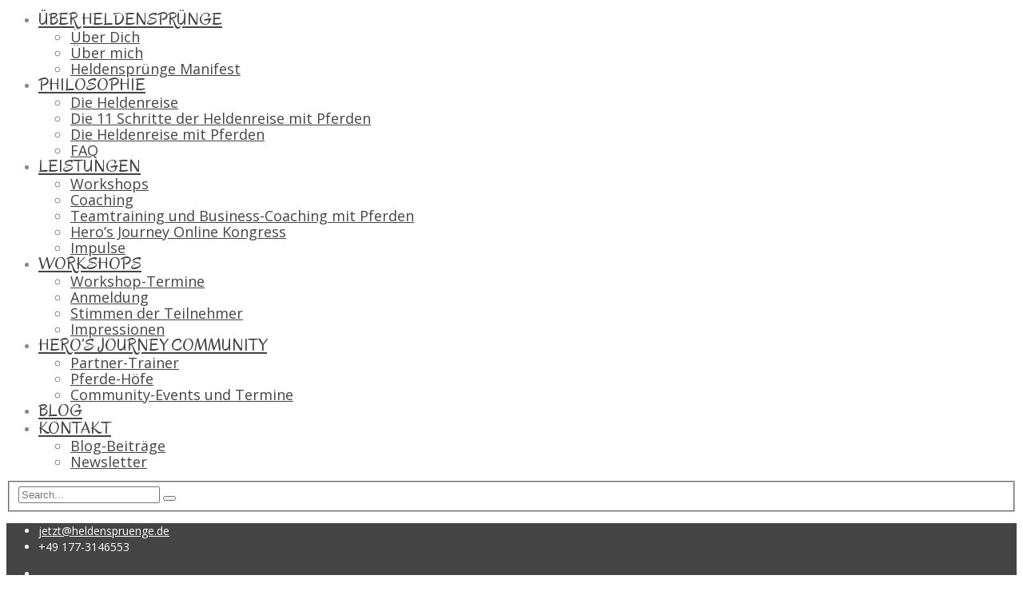

--- FILE ---
content_type: text/html; charset=UTF-8
request_url: https://www.heldenspruenge.de/testimonial/trainer-angela-brueckl/
body_size: 13422
content:
<!DOCTYPE html>
<!--[if IE 7]>
<html class="ie ie7" lang="de">
<![endif]-->
<!--[if IE 8]>
<html class="ie ie8" lang="de">
<![endif]-->
<!--[if !(IE 7) & !(IE 8)]><!-->
<html lang="de">
<!--<![endif]-->
<head>
<meta charset="UTF-8">
<meta name="viewport" content="width=device-width, initial-scale=1">
<link rel="profile" href="http://gmpg.org/xfn/11">
<link rel="pingback" href="https://heldenspruenge.de/xmlrpc.php">
<!--[if lt IE 9]>
<script src="https://heldenspruenge.de/wp-content/themes/healthcoach/assets/js/html5.js"></script>
<![endif]-->
<meta name='robots' content='index, follow, max-image-preview:large, max-snippet:-1, max-video-preview:-1' />
<!-- This site is optimized with the Yoast SEO plugin v26.8 - https://yoast.com/product/yoast-seo-wordpress/ -->
<title>Angela Brückl - Heldensprünge Persönlichkeitsentwicklung</title>
<link rel="canonical" href="https://heldenspruenge.de/testimonial/trainer-angela-brueckl/" />
<meta property="og:locale" content="de_DE" />
<meta property="og:type" content="article" />
<meta property="og:title" content="Angela Brückl - Heldensprünge Persönlichkeitsentwicklung" />
<meta property="og:url" content="https://heldenspruenge.de/testimonial/trainer-angela-brueckl/" />
<meta property="og:site_name" content="Heldensprünge Persönlichkeitsentwicklung" />
<meta property="article:publisher" content="https://www.facebook.com/heldenspruenge.coaching.dorobrommer/" />
<meta property="article:modified_time" content="2017-04-28T07:21:25+00:00" />
<meta property="og:image" content="https://heldenspruenge.de/wp-content/uploads/2017/01/IMG_6779.jpg" />
<meta property="og:image:width" content="2812" />
<meta property="og:image:height" content="3733" />
<meta property="og:image:type" content="image/jpeg" />
<meta name="twitter:card" content="summary_large_image" />
<script type="application/ld+json" class="yoast-schema-graph">{"@context":"https://schema.org","@graph":[{"@type":"WebPage","@id":"https://heldenspruenge.de/testimonial/trainer-angela-brueckl/","url":"https://heldenspruenge.de/testimonial/trainer-angela-brueckl/","name":"Angela Brückl - Heldensprünge Persönlichkeitsentwicklung","isPartOf":{"@id":"https://heldenspruenge.de/#website"},"primaryImageOfPage":{"@id":"https://heldenspruenge.de/testimonial/trainer-angela-brueckl/#primaryimage"},"image":{"@id":"https://heldenspruenge.de/testimonial/trainer-angela-brueckl/#primaryimage"},"thumbnailUrl":"https://heldenspruenge.de/wp-content/uploads/2017/01/IMG_6779.jpg","datePublished":"2015-07-15T11:52:09+00:00","dateModified":"2017-04-28T07:21:25+00:00","breadcrumb":{"@id":"https://heldenspruenge.de/testimonial/trainer-angela-brueckl/#breadcrumb"},"inLanguage":"de","potentialAction":[{"@type":"ReadAction","target":["https://heldenspruenge.de/testimonial/trainer-angela-brueckl/"]}]},{"@type":"ImageObject","inLanguage":"de","@id":"https://heldenspruenge.de/testimonial/trainer-angela-brueckl/#primaryimage","url":"https://heldenspruenge.de/wp-content/uploads/2017/01/IMG_6779.jpg","contentUrl":"https://heldenspruenge.de/wp-content/uploads/2017/01/IMG_6779.jpg","width":2812,"height":3733},{"@type":"BreadcrumbList","@id":"https://heldenspruenge.de/testimonial/trainer-angela-brueckl/#breadcrumb","itemListElement":[{"@type":"ListItem","position":1,"name":"Startseite","item":"https://heldenspruenge.de/"},{"@type":"ListItem","position":2,"name":"Testimonial","item":"https://heldenspruenge.de/testimonial/"},{"@type":"ListItem","position":3,"name":"Angela Brückl"}]},{"@type":"WebSite","@id":"https://heldenspruenge.de/#website","url":"https://heldenspruenge.de/","name":"Heldensprünge Persönlichkeitsentwicklung","description":"Coaching mit Pferden","publisher":{"@id":"https://heldenspruenge.de/#organization"},"potentialAction":[{"@type":"SearchAction","target":{"@type":"EntryPoint","urlTemplate":"https://heldenspruenge.de/?s={search_term_string}"},"query-input":{"@type":"PropertyValueSpecification","valueRequired":true,"valueName":"search_term_string"}}],"inLanguage":"de"},{"@type":"Organization","@id":"https://heldenspruenge.de/#organization","name":"Heldensprünge Persönlichkeitsentwicklung","url":"https://heldenspruenge.de/","logo":{"@type":"ImageObject","inLanguage":"de","@id":"https://heldenspruenge.de/#/schema/logo/image/","url":"https://hs.entdeckedich.com/wp-content/uploads/2017/02/logo-heldenspruenge-150.png","contentUrl":"https://hs.entdeckedich.com/wp-content/uploads/2017/02/logo-heldenspruenge-150.png","width":400,"height":187,"caption":"Heldensprünge Persönlichkeitsentwicklung"},"image":{"@id":"https://heldenspruenge.de/#/schema/logo/image/"},"sameAs":["https://www.facebook.com/heldenspruenge.coaching.dorobrommer/"]}]}</script>
<!-- / Yoast SEO plugin. -->
<link rel="alternate" title="oEmbed (JSON)" type="application/json+oembed" href="https://heldenspruenge.de/wp-json/oembed/1.0/embed?url=https%3A%2F%2Fheldenspruenge.de%2Ftestimonial%2Ftrainer-angela-brueckl%2F" />
<link rel="alternate" title="oEmbed (XML)" type="text/xml+oembed" href="https://heldenspruenge.de/wp-json/oembed/1.0/embed?url=https%3A%2F%2Fheldenspruenge.de%2Ftestimonial%2Ftrainer-angela-brueckl%2F&#038;format=xml" />
<style id='wp-img-auto-sizes-contain-inline-css' type='text/css'>
img:is([sizes=auto i],[sizes^="auto," i]){contain-intrinsic-size:3000px 1500px}
/*# sourceURL=wp-img-auto-sizes-contain-inline-css */
</style>
<!-- <link rel='stylesheet' id='wp-block-library-css' href='https://heldenspruenge.de/wp-includes/css/dist/block-library/style.min.css?ver=6.9' type='text/css' media='all' /> -->
<link rel="stylesheet" type="text/css" href="//heldenspruenge.de/wp-content/cache/wpfc-minified/eqivu89t/hmg4g.css" media="all"/>
<style id='classic-theme-styles-inline-css' type='text/css'>
/*! This file is auto-generated */
.wp-block-button__link{color:#fff;background-color:#32373c;border-radius:9999px;box-shadow:none;text-decoration:none;padding:calc(.667em + 2px) calc(1.333em + 2px);font-size:1.125em}.wp-block-file__button{background:#32373c;color:#fff;text-decoration:none}
/*# sourceURL=/wp-includes/css/classic-themes.min.css */
</style>
<style id='global-styles-inline-css' type='text/css'>
:root{--wp--preset--aspect-ratio--square: 1;--wp--preset--aspect-ratio--4-3: 4/3;--wp--preset--aspect-ratio--3-4: 3/4;--wp--preset--aspect-ratio--3-2: 3/2;--wp--preset--aspect-ratio--2-3: 2/3;--wp--preset--aspect-ratio--16-9: 16/9;--wp--preset--aspect-ratio--9-16: 9/16;--wp--preset--color--black: #000000;--wp--preset--color--cyan-bluish-gray: #abb8c3;--wp--preset--color--white: #ffffff;--wp--preset--color--pale-pink: #f78da7;--wp--preset--color--vivid-red: #cf2e2e;--wp--preset--color--luminous-vivid-orange: #ff6900;--wp--preset--color--luminous-vivid-amber: #fcb900;--wp--preset--color--light-green-cyan: #7bdcb5;--wp--preset--color--vivid-green-cyan: #00d084;--wp--preset--color--pale-cyan-blue: #8ed1fc;--wp--preset--color--vivid-cyan-blue: #0693e3;--wp--preset--color--vivid-purple: #9b51e0;--wp--preset--gradient--vivid-cyan-blue-to-vivid-purple: linear-gradient(135deg,rgb(6,147,227) 0%,rgb(155,81,224) 100%);--wp--preset--gradient--light-green-cyan-to-vivid-green-cyan: linear-gradient(135deg,rgb(122,220,180) 0%,rgb(0,208,130) 100%);--wp--preset--gradient--luminous-vivid-amber-to-luminous-vivid-orange: linear-gradient(135deg,rgb(252,185,0) 0%,rgb(255,105,0) 100%);--wp--preset--gradient--luminous-vivid-orange-to-vivid-red: linear-gradient(135deg,rgb(255,105,0) 0%,rgb(207,46,46) 100%);--wp--preset--gradient--very-light-gray-to-cyan-bluish-gray: linear-gradient(135deg,rgb(238,238,238) 0%,rgb(169,184,195) 100%);--wp--preset--gradient--cool-to-warm-spectrum: linear-gradient(135deg,rgb(74,234,220) 0%,rgb(151,120,209) 20%,rgb(207,42,186) 40%,rgb(238,44,130) 60%,rgb(251,105,98) 80%,rgb(254,248,76) 100%);--wp--preset--gradient--blush-light-purple: linear-gradient(135deg,rgb(255,206,236) 0%,rgb(152,150,240) 100%);--wp--preset--gradient--blush-bordeaux: linear-gradient(135deg,rgb(254,205,165) 0%,rgb(254,45,45) 50%,rgb(107,0,62) 100%);--wp--preset--gradient--luminous-dusk: linear-gradient(135deg,rgb(255,203,112) 0%,rgb(199,81,192) 50%,rgb(65,88,208) 100%);--wp--preset--gradient--pale-ocean: linear-gradient(135deg,rgb(255,245,203) 0%,rgb(182,227,212) 50%,rgb(51,167,181) 100%);--wp--preset--gradient--electric-grass: linear-gradient(135deg,rgb(202,248,128) 0%,rgb(113,206,126) 100%);--wp--preset--gradient--midnight: linear-gradient(135deg,rgb(2,3,129) 0%,rgb(40,116,252) 100%);--wp--preset--font-size--small: 13px;--wp--preset--font-size--medium: 20px;--wp--preset--font-size--large: 36px;--wp--preset--font-size--x-large: 42px;--wp--preset--spacing--20: 0.44rem;--wp--preset--spacing--30: 0.67rem;--wp--preset--spacing--40: 1rem;--wp--preset--spacing--50: 1.5rem;--wp--preset--spacing--60: 2.25rem;--wp--preset--spacing--70: 3.38rem;--wp--preset--spacing--80: 5.06rem;--wp--preset--shadow--natural: 6px 6px 9px rgba(0, 0, 0, 0.2);--wp--preset--shadow--deep: 12px 12px 50px rgba(0, 0, 0, 0.4);--wp--preset--shadow--sharp: 6px 6px 0px rgba(0, 0, 0, 0.2);--wp--preset--shadow--outlined: 6px 6px 0px -3px rgb(255, 255, 255), 6px 6px rgb(0, 0, 0);--wp--preset--shadow--crisp: 6px 6px 0px rgb(0, 0, 0);}:where(.is-layout-flex){gap: 0.5em;}:where(.is-layout-grid){gap: 0.5em;}body .is-layout-flex{display: flex;}.is-layout-flex{flex-wrap: wrap;align-items: center;}.is-layout-flex > :is(*, div){margin: 0;}body .is-layout-grid{display: grid;}.is-layout-grid > :is(*, div){margin: 0;}:where(.wp-block-columns.is-layout-flex){gap: 2em;}:where(.wp-block-columns.is-layout-grid){gap: 2em;}:where(.wp-block-post-template.is-layout-flex){gap: 1.25em;}:where(.wp-block-post-template.is-layout-grid){gap: 1.25em;}.has-black-color{color: var(--wp--preset--color--black) !important;}.has-cyan-bluish-gray-color{color: var(--wp--preset--color--cyan-bluish-gray) !important;}.has-white-color{color: var(--wp--preset--color--white) !important;}.has-pale-pink-color{color: var(--wp--preset--color--pale-pink) !important;}.has-vivid-red-color{color: var(--wp--preset--color--vivid-red) !important;}.has-luminous-vivid-orange-color{color: var(--wp--preset--color--luminous-vivid-orange) !important;}.has-luminous-vivid-amber-color{color: var(--wp--preset--color--luminous-vivid-amber) !important;}.has-light-green-cyan-color{color: var(--wp--preset--color--light-green-cyan) !important;}.has-vivid-green-cyan-color{color: var(--wp--preset--color--vivid-green-cyan) !important;}.has-pale-cyan-blue-color{color: var(--wp--preset--color--pale-cyan-blue) !important;}.has-vivid-cyan-blue-color{color: var(--wp--preset--color--vivid-cyan-blue) !important;}.has-vivid-purple-color{color: var(--wp--preset--color--vivid-purple) !important;}.has-black-background-color{background-color: var(--wp--preset--color--black) !important;}.has-cyan-bluish-gray-background-color{background-color: var(--wp--preset--color--cyan-bluish-gray) !important;}.has-white-background-color{background-color: var(--wp--preset--color--white) !important;}.has-pale-pink-background-color{background-color: var(--wp--preset--color--pale-pink) !important;}.has-vivid-red-background-color{background-color: var(--wp--preset--color--vivid-red) !important;}.has-luminous-vivid-orange-background-color{background-color: var(--wp--preset--color--luminous-vivid-orange) !important;}.has-luminous-vivid-amber-background-color{background-color: var(--wp--preset--color--luminous-vivid-amber) !important;}.has-light-green-cyan-background-color{background-color: var(--wp--preset--color--light-green-cyan) !important;}.has-vivid-green-cyan-background-color{background-color: var(--wp--preset--color--vivid-green-cyan) !important;}.has-pale-cyan-blue-background-color{background-color: var(--wp--preset--color--pale-cyan-blue) !important;}.has-vivid-cyan-blue-background-color{background-color: var(--wp--preset--color--vivid-cyan-blue) !important;}.has-vivid-purple-background-color{background-color: var(--wp--preset--color--vivid-purple) !important;}.has-black-border-color{border-color: var(--wp--preset--color--black) !important;}.has-cyan-bluish-gray-border-color{border-color: var(--wp--preset--color--cyan-bluish-gray) !important;}.has-white-border-color{border-color: var(--wp--preset--color--white) !important;}.has-pale-pink-border-color{border-color: var(--wp--preset--color--pale-pink) !important;}.has-vivid-red-border-color{border-color: var(--wp--preset--color--vivid-red) !important;}.has-luminous-vivid-orange-border-color{border-color: var(--wp--preset--color--luminous-vivid-orange) !important;}.has-luminous-vivid-amber-border-color{border-color: var(--wp--preset--color--luminous-vivid-amber) !important;}.has-light-green-cyan-border-color{border-color: var(--wp--preset--color--light-green-cyan) !important;}.has-vivid-green-cyan-border-color{border-color: var(--wp--preset--color--vivid-green-cyan) !important;}.has-pale-cyan-blue-border-color{border-color: var(--wp--preset--color--pale-cyan-blue) !important;}.has-vivid-cyan-blue-border-color{border-color: var(--wp--preset--color--vivid-cyan-blue) !important;}.has-vivid-purple-border-color{border-color: var(--wp--preset--color--vivid-purple) !important;}.has-vivid-cyan-blue-to-vivid-purple-gradient-background{background: var(--wp--preset--gradient--vivid-cyan-blue-to-vivid-purple) !important;}.has-light-green-cyan-to-vivid-green-cyan-gradient-background{background: var(--wp--preset--gradient--light-green-cyan-to-vivid-green-cyan) !important;}.has-luminous-vivid-amber-to-luminous-vivid-orange-gradient-background{background: var(--wp--preset--gradient--luminous-vivid-amber-to-luminous-vivid-orange) !important;}.has-luminous-vivid-orange-to-vivid-red-gradient-background{background: var(--wp--preset--gradient--luminous-vivid-orange-to-vivid-red) !important;}.has-very-light-gray-to-cyan-bluish-gray-gradient-background{background: var(--wp--preset--gradient--very-light-gray-to-cyan-bluish-gray) !important;}.has-cool-to-warm-spectrum-gradient-background{background: var(--wp--preset--gradient--cool-to-warm-spectrum) !important;}.has-blush-light-purple-gradient-background{background: var(--wp--preset--gradient--blush-light-purple) !important;}.has-blush-bordeaux-gradient-background{background: var(--wp--preset--gradient--blush-bordeaux) !important;}.has-luminous-dusk-gradient-background{background: var(--wp--preset--gradient--luminous-dusk) !important;}.has-pale-ocean-gradient-background{background: var(--wp--preset--gradient--pale-ocean) !important;}.has-electric-grass-gradient-background{background: var(--wp--preset--gradient--electric-grass) !important;}.has-midnight-gradient-background{background: var(--wp--preset--gradient--midnight) !important;}.has-small-font-size{font-size: var(--wp--preset--font-size--small) !important;}.has-medium-font-size{font-size: var(--wp--preset--font-size--medium) !important;}.has-large-font-size{font-size: var(--wp--preset--font-size--large) !important;}.has-x-large-font-size{font-size: var(--wp--preset--font-size--x-large) !important;}
:where(.wp-block-post-template.is-layout-flex){gap: 1.25em;}:where(.wp-block-post-template.is-layout-grid){gap: 1.25em;}
:where(.wp-block-term-template.is-layout-flex){gap: 1.25em;}:where(.wp-block-term-template.is-layout-grid){gap: 1.25em;}
:where(.wp-block-columns.is-layout-flex){gap: 2em;}:where(.wp-block-columns.is-layout-grid){gap: 2em;}
:root :where(.wp-block-pullquote){font-size: 1.5em;line-height: 1.6;}
/*# sourceURL=global-styles-inline-css */
</style>
<!-- <link rel='stylesheet' id='contact-form-7-css' href='https://heldenspruenge.de/wp-content/plugins/contact-form-7/includes/css/styles.css?ver=6.1.4' type='text/css' media='all' /> -->
<!-- <link rel='stylesheet' id='rs-plugin-settings-css' href='https://heldenspruenge.de/wp-content/plugins/revslider/public/assets/css/settings.css?ver=5.3.1.5' type='text/css' media='all' /> -->
<link rel="stylesheet" type="text/css" href="//heldenspruenge.de/wp-content/cache/wpfc-minified/bvq0jll/hxmxm.css" media="all"/>
<style id='rs-plugin-settings-inline-css' type='text/css'>
.tp-caption a{color:#ff7302;text-shadow:none;-webkit-transition:all 0.2s ease-out;-moz-transition:all 0.2s ease-out;-o-transition:all 0.2s ease-out;-ms-transition:all 0.2s ease-out}.tp-caption a:hover{color:#ffa902}
/*# sourceURL=rs-plugin-settings-inline-css */
</style>
<!-- <link rel='stylesheet' id='stm-bootstrap-css' href='https://heldenspruenge.de/wp-content/themes/healthcoach/assets/css/bootstrap.min.css?ver=1.4' type='text/css' media='all' /> -->
<!-- <link rel='stylesheet' id='stm-font-awesome-css' href='https://heldenspruenge.de/wp-content/themes/healthcoach/assets/css/font-awesome.min.css?ver=1.4' type='text/css' media='all' /> -->
<!-- <link rel='stylesheet' id='stm-linearicons-css' href='https://heldenspruenge.de/wp-content/themes/healthcoach/assets/css/linearicons.css?ver=1.4' type='text/css' media='all' /> -->
<!-- <link rel='stylesheet' id='stm-hc-icons-css' href='https://heldenspruenge.de/wp-content/themes/healthcoach/assets/css/font-hc.css?ver=1.4' type='text/css' media='all' /> -->
<!-- <link rel='stylesheet' id='stm-select2-css' href='https://heldenspruenge.de/wp-content/themes/healthcoach/assets/css/select2.min.css?ver=1.4' type='text/css' media='all' /> -->
<!-- <link rel='stylesheet' id='stm-slick-css' href='https://heldenspruenge.de/wp-content/themes/healthcoach/assets/css/slick.css?ver=1.4' type='text/css' media='all' /> -->
<!-- <link rel='stylesheet' id='stm-slick-theme-css' href='https://heldenspruenge.de/wp-content/themes/healthcoach/assets/css/slick-theme.css?ver=1.4' type='text/css' media='all' /> -->
<!-- <link rel='stylesheet' id='stm-woocommerce-css' href='https://heldenspruenge.de/wp-content/themes/healthcoach/assets/css/woocommerce.css?ver=1.4' type='text/css' media='all' /> -->
<!-- <link rel='stylesheet' id='stm-vc-css' href='https://heldenspruenge.de/wp-content/themes/healthcoach/assets/css/vc.css?ver=1.4' type='text/css' media='all' /> -->
<!-- <link rel='stylesheet' id='parent-style-css' href='https://heldenspruenge.de/wp-content/themes/healthcoach/style.css?ver=6.9' type='text/css' media='all' /> -->
<!-- <link rel='stylesheet' id='stm-style-css' href='https://heldenspruenge.de/wp-content/themes/healthcoach-child/style.css?ver=1.4' type='text/css' media='all' /> -->
<!-- <link rel='stylesheet' id='lyte-css' href='https://heldenspruenge.de/wp-content/themes/healthcoach-child/lyte.css?ver=0.3' type='text/css' media='all' /> -->
<!-- <link rel='stylesheet' id='stm-media-css' href='https://heldenspruenge.de/wp-content/themes/healthcoach/assets/css/media.css?ver=1.4' type='text/css' media='all' /> -->
<!-- <link rel='stylesheet' id='js_composer_front-css' href='https://heldenspruenge.de/wp-content/plugins/js_composer/assets/css/js_composer.min.css?ver=4.12' type='text/css' media='all' /> -->
<link rel="stylesheet" type="text/css" href="//heldenspruenge.de/wp-content/cache/wpfc-minified/97ux40ya/hmg4g.css" media="all"/>
<link rel='stylesheet' id='redux-google-fonts-stm_option-css' href='https://fonts.googleapis.com/css?family=Open+Sans%3A300%2C400%2C600%2C700%2C800%2C300italic%2C400italic%2C600italic%2C700italic%2C800italic%7COregano%3A400%2C400italic&#038;ver=1743582599' type='text/css' media='all' />
<script src='//heldenspruenge.de/wp-content/cache/wpfc-minified/98w2chik/hmg4g.js' type="text/javascript"></script>
<!-- <script type="text/javascript" src="https://heldenspruenge.de/wp-includes/js/jquery/jquery.min.js?ver=3.7.1" id="jquery-core-js"></script> -->
<!-- <script type="text/javascript" src="https://heldenspruenge.de/wp-includes/js/jquery/jquery-migrate.min.js?ver=3.4.1" id="jquery-migrate-js"></script> -->
<!-- <script type="text/javascript" src="https://heldenspruenge.de/wp-content/plugins/revslider/public/assets/js/jquery.themepunch.tools.min.js?ver=5.3.1.5" id="tp-tools-js"></script> -->
<!-- <script type="text/javascript" src="https://heldenspruenge.de/wp-content/plugins/revslider/public/assets/js/jquery.themepunch.revolution.min.js?ver=5.3.1.5" id="revmin-js"></script> -->
<link rel="https://api.w.org/" href="https://heldenspruenge.de/wp-json/" /><link rel='shortlink' href='https://heldenspruenge.de/?p=821' />
<script type="text/javascript">
var ajaxurl = 'https://heldenspruenge.de/wp-admin/admin-ajax.php';
</script>
<style id="stm_custom_css" type="text/css">
.lnr-cart:before {display: none;} .info-box_type_boxed-2 .info-box__desc p { overflow: visible; } .mc4wp-form-fields input { color:#000; } .tp-caption h2 { line-height: 45px; color: #fff; } /* .entry-share { display:none;} tk, 29.11.2022, removed via parts/share.php child theme*/ /* tk, 29.11.2022, fix for Remove Comments plugin */ .single .post__meta-item.post__meta-comments, .search .post__meta-item.post__meta-comments { display: none; } /* tk, 29.11.2022, hide author */ .single .post__meta-item.post__meta-author, .search .post__meta-item.post__meta-author { display: none; }
</style>
<meta name="generator" content="Elementor 3.34.2; features: additional_custom_breakpoints; settings: css_print_method-external, google_font-enabled, font_display-auto">
<meta name="generator" content="Powered by Visual Composer - drag and drop page builder for WordPress."/>
<!--[if lte IE 9]><link rel="stylesheet" type="text/css" href="https://heldenspruenge.de/wp-content/plugins/js_composer/assets/css/vc_lte_ie9.min.css" media="screen"><![endif]--><!--[if IE  8]><link rel="stylesheet" type="text/css" href="https://heldenspruenge.de/wp-content/plugins/js_composer/assets/css/vc-ie8.min.css" media="screen"><![endif]-->			<style>
.e-con.e-parent:nth-of-type(n+4):not(.e-lazyloaded):not(.e-no-lazyload),
.e-con.e-parent:nth-of-type(n+4):not(.e-lazyloaded):not(.e-no-lazyload) * {
background-image: none !important;
}
@media screen and (max-height: 1024px) {
.e-con.e-parent:nth-of-type(n+3):not(.e-lazyloaded):not(.e-no-lazyload),
.e-con.e-parent:nth-of-type(n+3):not(.e-lazyloaded):not(.e-no-lazyload) * {
background-image: none !important;
}
}
@media screen and (max-height: 640px) {
.e-con.e-parent:nth-of-type(n+2):not(.e-lazyloaded):not(.e-no-lazyload),
.e-con.e-parent:nth-of-type(n+2):not(.e-lazyloaded):not(.e-no-lazyload) * {
background-image: none !important;
}
}
</style>
<meta name="generator" content="Powered by Slider Revolution 5.3.1.5 - responsive, Mobile-Friendly Slider Plugin for WordPress with comfortable drag and drop interface." />
<link rel="icon" href="https://heldenspruenge.de/wp-content/uploads/2017/01/cropped-Logo-FB-32x32.jpg" sizes="32x32" />
<link rel="icon" href="https://heldenspruenge.de/wp-content/uploads/2017/01/cropped-Logo-FB-192x192.jpg" sizes="192x192" />
<link rel="apple-touch-icon" href="https://heldenspruenge.de/wp-content/uploads/2017/01/cropped-Logo-FB-180x180.jpg" />
<meta name="msapplication-TileImage" content="https://heldenspruenge.de/wp-content/uploads/2017/01/cropped-Logo-FB-270x270.jpg" />
<style type="text/css" title="dynamic-css" class="options-output">.live-customizer__toggle:before{border-right-color:#fbb102;}.stm-info-box-sep.primary-border-color,
.drop-caps-square p:first-letter,
.widget_tag_cloud .tagcloud a:hover,
.widget_tag_cloud .tagcloud a:focus,
.btn_type_outline.btn_view_primary,
.page-pagination .page-numbers .current,
.page-pagination .page-numbers a:focus,
.page-pagination .page-numbers a:hover,
.page-pagination .page-next a:hover,
.page-pagination .page-next a:focus,
.page-pagination .page-prev a:hover,
.page-pagination .page-prev a:focus,
.comment-form input[type="text"]:focus,
.comment-form input[type="email"]:focus,
.comment-form textarea:focus,
.wpcf7-textarea:focus,
.wpcf7-text:focus,
.vc_btn3.vc_btn3-color-green.vc_btn3-style-outline,
.vc_btn3.vc_btn3-color-green.vc_btn3-style-outline:hover,
.vc_btn3.vc_btn3-color-green.vc_btn3-style-outline:focus,
.vc_btn3.vc_btn3-color-success.vc_btn3-style-outline,
.vc_btn3.vc_btn3-color-success.vc_btn3-style-outline:hover,
.vc_btn3.vc_btn3-color-success.vc_btn3-style-outline:focus,
.woocommerce div.product .woocommerce-tabs ul.tabs li,
.vc_tta-color-green.vc_tta-style-outline .vc_tta-tab.vc_active > a,
.vc_tta-color-green.vc_tta-style-outline .vc_tta-tab > a,
.vc_tta-color-grey.vc_tta-style-outline .vc_tta-controls-icon::before,
.vc_tta-color-grey.vc_tta-style-outline .vc_tta-controls-icon::after,
.vc_tta-color-grey.vc_tta-style-outline .vc_active .vc_tta-panel-heading .vc_tta-controls-icon::before,
.vc_tta-color-grey.vc_tta-style-outline .vc_active .vc_tta-panel-heading .vc_tta-controls-icon::after,
.drop-cap-square,
.woocommerce form.login,
.woocommerce form.register,
.woocommerce .woocommece-info-text .woocommerce-info a,
.woocommerce-cart .cart-totals-table-wrap{border-color:#fbb102;}a,
a:hover,
a:focus,
.woocommerce ul.cart_list li a.remove,
.woocommerce .widget_shopping_cart .total .amount,
.woocommerce.widget_shopping_cart .total .amount,
.woocommerce-cart .cart_totals .order-total .amount,
.woocommerce .shipping-calculator-form .button .fa,
.list-style-fa.primary-color > li:before,
.list-style-hyphen.primary-color > li:before,
.select2-container .select2-choice .select2-arrow:before,
.select2-selection__arrow:before,
.blog-posts .entry-title a,
.search-form-button:hover,
.search-form-button:focus,
.vc-custom-heading__separator-icon,
.header_type_transparent.affix .nav__menu > li > a:hover,
.header_type_transparent.affix .nav__menu > li > a:focus,
.header_type_transparent.affix .nav__menu > li.current-menu-item > a,
.header_type_transparent.affix .nav__menu > li.current-menu-parent > a,
.header_type_default .nav__menu > li > a:focus,
.header_type_default .nav__menu > li > a:hover,
.header_type_default .nav__menu > li.current-menu-item > a,
.header_type_default .nav__menu > li.current-menu-parent > a,
.nav__menu .sub-menu > li.current-menu-item > a,
.info-box_type_boxed .info-box__icon,
.info-box_type_boxed-2 .info-box__icon,
.btn_type_outline.btn_view_default:focus,
.btn_type_outline.btn_view_default:hover,
.thumbnail__caption-title a:hover,
.thumbnail__caption-title a:focus,
.thumbnail__caption-icon,
.vc_btn3.vc_btn3-color-white.vc_btn3-style-outline:hover,
.vc_btn3.vc_btn3-color-white.vc_btn3-style-outline:focus,
.vc_custom_heading a:focus,
.vc_custom_heading a:hover,
.slider_type_testimonial .slick-dots li.slick-active button:before,
.banner__title,
.banner__link:hover,
.banner__link:focus,
.widget_type_footer .widget-socials__item:focus,
.widget_type_footer .widget-socials__item:hover,
.nav__menu .sub-menu > li > a:hover,
.nav__menu .sub-menu > li > a:focus,
.call-to-action .mc4wp-form .form__button:hover,
.call-to-action .mc4wp-form .form__button:focus,
.icon-box__text_border_custom-circle,
.btn_type_outline.btn_view_primary,
.pricing-table__price,
.pricing-table__desc,
.testimonial__caption-title,
.page-pagination .page-numbers a:focus,
.page-pagination .page-numbers a:hover,
.page-pagination .page-next a:hover,
.page-pagination .page-next a:focus,
.page-pagination .page-prev a:hover,
.page-pagination .page-prev a:focus,
.top-bar a:focus,
.top-bar a:hover,
.top-bar .list__item:before,
.main__heading-title:after,
.post__thumbnail-icon,
.post__title a:hover,
.post__title a:focus,
.post__meta-item:before,
.widget-title,
.select2-results li.select2-highlighted,
.select2-container .select2-results__option[aria-selected="true"],
.select2-container--default .select2-results__option[aria-selected="true"],
.widget_recent-posts .recent-post__thumbnail-icon,
.widget_archive li:before,
.widget_categories li:before,
.widget_type_blog.widget_pages li a:hover,
.widget_type_blog.widget_pages li a:focus,
.widget_type_blog.widget_archive li a:hover,
.widget_type_blog.widget_archive li a:focus,
.widget_type_blog.widget_categories li a:hover,
.widget_type_blog.widget_categories li a:focus,
.comments-title,
.comment-reply-title,
.comment-author,
.carousel_type_qualification .slick-dots li.slick-active button:before,
.stats-counter__value-border,
.testimonial__icon,
.wpcf7 .wpcf7-form-control_type_focus:before,
.event__date-bg,
.event__title a:hover,
.event__title a:focus,
.event__details-item:before,
.widget_type_event .widget-title .fa,
.widget_event-contacts .event-contacts__phone:before,
.widget_type_event .widget-title:before,
.widget_event-contacts .event-contacts__email,
.entry-header__author,
.result-photo__caption,
.contact-info__list-item_icon:before,
.entry-title a:hover,
.entry-title a:focus,
.entry-video__action,
.page-title__icon,
.vc_btn3.vc_btn3-color-success.vc_btn3-style-outline,
.mobile-nav-menu > li > a:hover,
.mobile-nav-menu > li > a:focus,
.mobile-nav-menu > li > ul a:hover,
.mobile-nav-menu > li > ul a:focus,
.mobile-nav-menu > li.current-menu-item > a,
.mobile-nav-menu > li.current-menu-parent > a,
.woocommerce .quantity .qty,
.woocommerce .amount,
.slider_type_testimonial .slick-dots li:hover button:before,
.slider_type_testimonial .slick-dots li:focus button:before,
.woocommerce div.product .woocommerce-tabs ul.tabs li a,
.woocommerce div.product .woocommerce-tabs .entry-content h4,
.woocommerce .comment .review-author,
.widget_search .search-form-button,
.no-results .search-form-button,
.widget_product_categories > ul > li:before,
.widget_product_categories a:hover,
.widget_product_categories a:focus,
.woocommerce ul.product_list_widget li a:hover,
.woocommerce ul.product_list_widget li a:focus,
.woocommerce .widget_shopping_cart .cart_list li a.remove:hover,
.woocommerce .widget_shopping_cart .cart_list li a.remove:focus,
body .vc_tta-color-green.vc_tta-style-outline .vc_tta-tab:focus > a,
body .vc_tta-color-green.vc_tta-style-outline .vc_tta-tab:hover > a,
.vc_tta-color-grey.vc_tta-style-outline .vc_tta-panel.vc_active .vc_tta-panel-title > a,
.vc_tta-tabs-position-left.vc_tta-controls-align-left.vc_tta-color-grey.vc_tta-style-outline .vc_tta-tab > a,
.button_view_default,
.call-to-action__link-icon,
.drop-cap,
.drop-cap-square,
blockquote cite,
blockquote.style-1:before,
.form_search-fullscreen .form__field-button,
.woocommerce .address .title h4,
.woocommerce-shipping-fields h4,
.woocommerce-billing-fields h4,
.woocommerce-checkout-review-order h4,
.woocommerce-cart-title,
.woocommerce-cart table.cart .product-name .product-name-wrap a:hover,
.woocommerce-cart table.cart .product-name .product-name-wrap a:focus,
.widget_meta li a:hover,
.widget_meta li a:focus,
.widget_recent_entries > ul > li a:hover,
.widget_recent_entries > ul > li a:focus,
.widget_recent_comments .recentcomments a:hover,
.widget_recent_comments .recentcomments a:focus,
.widget_nav_menu li a:hover,
.widget_nav_menu li a:focus,
.mini-cart__price-total .amount,
.widget_type_footer.widget_calendar th,
.widget-title,
.vc-row__bump,
.top-bar #lang_sel ul ul a:hover,
.form_mobile-nav-search .form__field-button,
.subscribe_type_default .form__button:hover,
.subscribe_type_default .form__button:focus{color:#fbb102;}.woocommerce .quantity-actions span:focus,
.woocommerce .quantity-actions span:hover,
.woocommerce .widget_price_filter .ui-slider .ui-slider-handle,
.woocommerce .widget_price_filter .ui-slider .ui-slider-range,
.header-nav-cart .cart-items-count,
blockquote.style-2,
.widget_tag_cloud .tagcloud a:hover,
.widget_tag_cloud .tagcloud a:focus,
.btn_view_primary,
.icon-box_type_icon-left,
.btn_type_outline.btn_view_primary:hover,
.btn_type_outline.btn_view_primary:focus,
.page-pagination .page-numbers .current,
.select2-container .select2-results__option--highlighted[aria-selected="false"],
.select2-container--default .select2-results__option--highlighted[aria-selected="false"],
.comment-form input[type="submit"],
.entry-tags > li a:hover,
.entry-tags > li a:focus,
.widget_event-info .event-info__members,
.sticky-post,
.vc_btn3.vc_btn3-color-green.vc_btn3-style-outline:hover,
.vc_btn3.vc_btn3-color-green.vc_btn3-style-outline:focus,
.vc_btn3.vc_btn3-color-success.vc_btn3-style-outline:hover,
.vc_btn3.vc_btn3-color-success.vc_btn3-style-outline:focus,
.mobile-nav-toggle .toggle-line,
.mobile-nav-menu > li.dropdown_open > a,
.countdown__counter,
.subscribe-bar,
.woocommerce a.added_to_cart:hover,
.woocommerce a.added_to_cart:focus,
.product_meta .tagged_as a:hover,
.product_meta .tagged_as a:focus,
.woocommerce div.product .woocommerce-tabs ul.tabs li.active a,
.woocommerce div.product .woocommerce-tabs ul.tabs li a:hover,
.woocommerce div.product .woocommerce-tabs ul.tabs li a:focus,
.vc_tta-color-green.vc_tta-style-outline .vc_tta-tab.vc_active > a,
.vc_btn3.vc_btn3-color-success,
.vc_btn3.vc_btn3-color-success.vc_btn3-style-flat,
.woocommerce form.login,
.woocommerce form.checkout_coupon .form-row .button,
.woocommerce-cart .wc-proceed-to-checkout .checkout-button,
.post-password-form input[type="submit"],
.live-customizer__toggle,
.subscribe_type_primary .form__button{background-color:#fbb102;}.top-bar{background-color:#444444;}.top-bar,
.top-bar a,
.top-bar #lang_sel a.lang_sel_sel,
.top-bar #lang_sel a.lang_sel_sel:after{color:#ffffff;}.logo__image{width:200px;}.header{padding-top:27px;padding-bottom:27px;}.logo_type_header{margin-top:-17px;}.nav__menu > li > a{text-transform:uppercase;font-size:14px;}.header_type_default,
.mobile-menu,
.mobile-side-nav,
.header_type_transparent.affix{background-color:#ffffff;}.header_type_default .user-menu__item,
.header_type_transparent.affix .user-menu__item,
.header_type_default .nav__menu > li > a,
.header_type_transparent.affix .nav__menu > li > a,
.mobile-nav-menu > li > a,
.mobile-nav-menu > li > ul a,
.form_mobile-nav-search .form__field-text{color:#444444;}.header_type_default .user-menu__item,
.header_type_transparent.affix .user-menu__item{border-color:#dedede;}.header_type_transparent{background-color:rgba(255,255,255,0);}.header_type_transparent .user-menu__item,
.header_type_transparent .nav__menu > li > a{color:#ffffff;}.header_type_transparent .user-menu__item{border-color:#ffffff;}.nav__menu .sub-menu{width:202px;}.nav__menu .sub-menu{background-color:#ffffff;}.nav__menu > li > .sub-menu:before{border-bottom-color:#ffffff;}.nav__menu .sub-menu > li{border-top-color:#eaeaea;}.nav__menu .sub-menu > li > a{font-weight:400;color:#444444;font-size:13px;}.mobile-menu-logo img{width:206px;}.mobile-menu-logo img{margin-top:-20px;}.mobile-menu{padding-top:33px;padding-bottom:33px;}.mobile-nav-menu > li,
.form_mobile-nav-search{border-bottom-color:#e1e2e4;}.mobile-nav-menu > li > a{text-transform:uppercase;font-weight:400;font-style:normal;font-size:22px;}.mobile-nav-menu > li > ul li{font-weight:400;font-style:normal;font-size:18px;}body,
.vc_tta.vc_tta-accordion .vc_tta-panel-title,
blockquote.style-2 cite{font-family:"Open Sans";line-height:20px;color:#888888;font-size:14px;}.page-pagination .page-numbers li,
.stats-counter__value-number,
.testimonial__content-text,
.event__date-day,
.widget-title,
.widget_event-contacts .event-contacts__phone,
.event-info__members-number,
.testimonial__caption-title,
.result-photo__caption,
.mobile-nav-menu > li > a,
.error404__title,
.countdown__counter-number,
.woocommerce div.product p.price,
.woocommerce div.product span.price,
.woocommerce ul.products li.product .price,
.call-to-action__link,
.drop-cap,
.drop-cap-square,
blockquote cite,
blockquote.style-1 p,
blockquote.style-2 p,
.woocommerce-cart .shop_table.cart .product-subtotal .amount,
.woocommerce-cart .cart-collaterals .order-total .amount{font-family:Oregano;}h1, .h1{font-family:Oregano;font-weight:400;font-style:normal;color:#595959;font-size:72px;}h2, .h2{font-family:Oregano;font-weight:400;font-style:normal;color:#595959;font-size:55px;}h3, .h3{font-family:Oregano;font-weight:400;font-style:normal;color:#fbb102;font-size:40px;}h4, .h4{font-family:Oregano;font-weight:400;font-style:normal;color:#000000;font-size:30px;}h5, .h5{font-weight:400;font-style:normal;color:#444444;font-size:18px;}.error404__bg{background-repeat:no-repeat;background-size:cover;background-position:center center;background-image:url('https://hs.entdeckedich.com/wp-content/themes/healthcoach/assets/images/tmp/404bg.jpg');}.coming-soon__bg{background-color:#d5dae0;background-repeat:no-repeat;background-position:right top;background-image:url('https://hs.entdeckedich.com/wp-content/themes/healthcoach/assets/images/tmp/coming-soon-bg-min.png');}.page-title__body{text-align:center;}.page-title__title{color:#444444;}.page-title{margin-bottom:34px;}.page-title__icon{font-size:17px;}.page-title__icon{padding-top:13px;}.btn,
.woocommerce-cart .wc-proceed-to-checkout .checkout-button{font-weight:700;font-size:15px;}.btn.btn_size_sm,
.woocommerce a.added_to_cart{font-weight:700;font-size:13px;}.btn.btn_size_sm{padding-top:13.5px;padding-right:20px;padding-bottom:13.5px;padding-left:20px;}.btn,
.vc_btn3.vc_btn3-size-md.vc_btn3-style-flat,
.woocommerce-cart .wc-proceed-to-checkout .checkout-button{padding-top:16px;padding-right:32px;padding-bottom:16px;padding-left:32px;}.btn.btn_size_sm.btn_type_outline,
.woocommerce a.added_to_cart{padding-top:12.5px;padding-right:20px;padding-bottom:12.5px;padding-left:20px;}.btn.btn_type_outline{padding-top:14px;padding-right:32px;padding-bottom:14px;padding-left:32px;}.btn_view_primary:hover,
.btn_view_primary:focus,
.vc_btn3.vc_btn3-size-md.vc_btn3-style-flat.vc_btn3-color-success:hover,
.vc_btn3.vc_btn3-size-md.vc_btn3-style-flat.vc_btn3-color-success:focus,
.woocommerce-cart .wc-proceed-to-checkout .checkout-button:focus,
.woocommerce-cart .wc-proceed-to-checkout .checkout-button:hover,
.post-password-form input[type="submit"]:hover,
.post-password-form input[type="submit"]:focus,
.subscribe_type_primary .form__button:hover,
.subscribe_type_primary .form__button:focus{background-color:#444444;}.btn_view_primary,
.vc_btn3.vc_btn3-size-md.vc_btn3-style-flat.vc_btn3-color-success,
.woocommerce-cart .wc-proceed-to-checkout .checkout-button{color:#ffffff;}.btn_view_primary:hover,
.btn_view_primary:focus,
.vc_btn3.vc_btn3-size-md.vc_btn3-style-flat.vc_btn3-color-success:focus,
.vc_btn3.vc_btn3-size-md.vc_btn3-style-flat.vc_btn3-color-success:hover,
.woocommerce-cart .wc-proceed-to-checkout .checkout-button:focus,
.woocommerce-cart .wc-proceed-to-checkout .checkout-button:hover,
.post-password-form input[type="submit"]:hover,
.post-password-form input[type="submit"]:focus{color:#ffffff;}.btn_view_default{background-color:#ffffff;}.btn_view_default:hover,
.btn_view_default:focus{background-color:#444444;}.btn_view_default:hover,
.btn_view_default:focus{color:#ffffff;}.btn_type_outline.btn_view_primary,
.added_to_cart{border-top:2px solid #2acd35;border-bottom:2px solid #2acd35;border-left:2px solid #2acd35;border-right:2px solid #2acd35;}.btn_type_outline.btn_view_primary:hover,
.btn_type_outline.btn_view_primary:focus,
.woocommerce a.added_to_cart:hover,
.woocommerce a.added_to_cart:focus{color:#ffffff;}.btn_type_outline.btn_view_default,
.subscribe_type_default .form__button{border-top:2px solid #ffffff;border-bottom:2px solid #ffffff;border-left:2px solid #ffffff;border-right:2px solid #ffffff;}.btn_type_outline.btn_view_default:hover,
.btn_type_outline.btn_view_default:focus,
.subscribe_type_default .form__button:focus,
.subscribe_type_default .form__button:hover,
.call-to-action .mc4wp-form .form__button:hover,
.call-to-action .mc4wp-form .form__button:focus{background-color:#ffffff;}.btn_type_outline.btn_view_default,
.subscribe_type_default .form__button{color:#ffffff;}.footer-main{background-color:#222426;}.widget-area_type_footer a,
.footer-bottom .custom-text,
.footer-bottom .custom-text a,
.footer-bottom .copyright,
.footer-bottom .copyright a,
.widget_type_footer.widget_featured-pages li:before,
.widget_type_footer .widget-socials__item{color:#888888;}.banner_type_footer .banner__text,
.widget_type_footer,
.widget_type_footer li a:focus,
.widget_type_footer li a:hover,
.widget_type_footer a:focus,
.widget_type_footer a:hover,
.footer-bottom .custom-text a:hover,
.footer-bottom .custom-text a:focus,
.footer-bottom .copyright a:hover,
.footer-bottom .copyright a:focus,
.widget_type_footer.widget_rss .rssSummary,
.widget_type_footer.widget_tag_cloud .tagcloud a,
.widget_type_footer.widget_rss .rss-date,
.widget_type_footer.widget_rss cite,
.widget_type_footer.widget_recent_entries > ul > li a:hover,
.widget_type_footer.widget_recent_entries > ul > li a:focus,
.widget-area_type_footer .widget_recent_comments .recentcomments a:hover,
.widget-area_type_footer .widget_recent_comments .recentcomments a:focus,
.widget_type_footer.widget_calendar td,
.widget_type_footer.widget_calendar caption,
.widget_type_footer.widget_featured-pages li:hover:before{color:#e1e2e4;}.banner__body_vertical_middle{height:0px;}.banner__text p{font-size:18px;}.widget-area_type_footer{padding-top:51px;padding-bottom:41px;}.widget_type_footer .widget-title{text-transform:uppercase;font-size:18px;}.footer-widgets .widget-title{margin-bottom:33px;}.footer-bottom{padding-top:26px;padding-bottom:26px;}.footer-bottom{background-color:#2e3134;}.copyright{font-weight:400;font-style:normal;color:#697076;}</style><style type="text/css" data-type="vc_shortcodes-custom-css">.vc_custom_1441111134290{margin-bottom: 11px !important;}.vc_custom_1436341281329{margin-bottom: 30px !important;}</style><noscript><style type="text/css"> .wpb_animate_when_almost_visible { opacity: 1; }</style></noscript></head>
<body class="wp-singular testimonial-template-default single single-testimonial postid-821 wp-theme-healthcoach wp-child-theme-healthcoach-child cookies-not-set wpb-js-composer js-comp-ver-4.12 vc_responsive elementor-default elementor-kit-5079">
<div class="mobile-side-nav" id="js-mobile-nav">
<ul id="menu-main-menu" class="mobile-nav-menu"><li id="menu-item-2222" class="menu-item menu-item-type-post_type menu-item-object-page menu-item-has-children menu-item-2222"><a href="https://heldenspruenge.de/heldenspruenge/">Über Heldensprünge</a><span class="submenu-toggle"></span>
<ul class="sub-menu">
<li id="menu-item-1966" class="menu-item menu-item-type-post_type menu-item-object-page menu-item-1966"><a href="https://heldenspruenge.de/leistungen/ueber-dich_warum-ist-die-heldenreise-etwas-fuer-dich/">Über Dich</a><span class="submenu-toggle"></span></li>
<li id="menu-item-1845" class="menu-item menu-item-type-post_type menu-item-object-page menu-item-1845"><a href="https://heldenspruenge.de/heldenspruenge/ueber-mich/">Über mich</a><span class="submenu-toggle"></span></li>
<li id="menu-item-2479" class="menu-item menu-item-type-post_type menu-item-object-page menu-item-2479"><a href="https://heldenspruenge.de/heldenspruenge/heldenspruenge-manifest/">Heldensprünge Manifest</a><span class="submenu-toggle"></span></li>
</ul>
</li>
<li id="menu-item-1918" class="menu-item menu-item-type-post_type menu-item-object-page menu-item-has-children menu-item-1918"><a href="https://heldenspruenge.de/philosophie/">Philosophie</a><span class="submenu-toggle"></span>
<ul class="sub-menu">
<li id="menu-item-1952" class="menu-item menu-item-type-post_type menu-item-object-page menu-item-1952"><a href="https://heldenspruenge.de/philosophie/die-heldenreise/">Die Heldenreise</a><span class="submenu-toggle"></span></li>
<li id="menu-item-1979" class="menu-item menu-item-type-post_type menu-item-object-page menu-item-1979"><a href="https://heldenspruenge.de/philosophie/die-11-schritte-der-heldenreise-mit-pferden/">Die 11 Schritte der Heldenreise mit Pferden</a><span class="submenu-toggle"></span></li>
<li id="menu-item-1953" class="menu-item menu-item-type-post_type menu-item-object-page menu-item-1953"><a href="https://heldenspruenge.de/philosophie/die-heldenreise-mit-pferden/">Die Heldenreise mit Pferden</a><span class="submenu-toggle"></span></li>
<li id="menu-item-1954" class="menu-item menu-item-type-post_type menu-item-object-page menu-item-1954"><a href="https://heldenspruenge.de/philosophie/faq/">FAQ</a><span class="submenu-toggle"></span></li>
</ul>
</li>
<li id="menu-item-1917" class="menu-item menu-item-type-post_type menu-item-object-page menu-item-has-children menu-item-1917"><a href="https://heldenspruenge.de/leistungen/">Leistungen</a><span class="submenu-toggle"></span>
<ul class="sub-menu">
<li id="menu-item-1920" class="menu-item menu-item-type-post_type menu-item-object-page menu-item-1920"><a href="https://heldenspruenge.de/leistungen/workshops/">Workshops</a><span class="submenu-toggle"></span></li>
<li id="menu-item-1921" class="menu-item menu-item-type-post_type menu-item-object-page menu-item-1921"><a href="https://heldenspruenge.de/leistungen/coaching/">Coaching</a><span class="submenu-toggle"></span></li>
<li id="menu-item-2223" class="menu-item menu-item-type-post_type menu-item-object-page menu-item-2223"><a href="https://heldenspruenge.de/leistungen/business-coaching/">Teamtraining und Business-Coaching mit Pferden</a><span class="submenu-toggle"></span></li>
<li id="menu-item-4721" class="menu-item menu-item-type-post_type menu-item-object-page menu-item-4721"><a href="https://heldenspruenge.de/heros-journey-online-kongress/">Hero&#8217;s Journey Online Kongress</a><span class="submenu-toggle"></span></li>
<li id="menu-item-2379" class="menu-item menu-item-type-post_type menu-item-object-page menu-item-2379"><a href="https://heldenspruenge.de/gratis/">Impulse</a><span class="submenu-toggle"></span></li>
</ul>
</li>
<li id="menu-item-1844" class="menu-item menu-item-type-post_type menu-item-object-page menu-item-has-children menu-item-1844"><a href="https://heldenspruenge.de/workshops/">Workshops</a><span class="submenu-toggle"></span>
<ul class="sub-menu">
<li id="menu-item-1948" class="menu-item menu-item-type-post_type menu-item-object-page menu-item-1948"><a href="https://heldenspruenge.de/workshop-termine/">Workshop-Termine</a><span class="submenu-toggle"></span></li>
<li id="menu-item-1950" class="menu-item menu-item-type-post_type menu-item-object-page menu-item-1950"><a href="https://heldenspruenge.de/anmeldung/">Anmeldung</a><span class="submenu-toggle"></span></li>
<li id="menu-item-1949" class="menu-item menu-item-type-post_type menu-item-object-page menu-item-1949"><a href="https://heldenspruenge.de/stimmen-der-teilnehmer/">Stimmen der Teilnehmer</a><span class="submenu-toggle"></span></li>
<li id="menu-item-1999" class="menu-item menu-item-type-post_type menu-item-object-page menu-item-1999"><a href="https://heldenspruenge.de/impressionen/">Impressionen</a><span class="submenu-toggle"></span></li>
</ul>
</li>
<li id="menu-item-1919" class="menu-item menu-item-type-post_type menu-item-object-page menu-item-has-children menu-item-1919"><a href="https://heldenspruenge.de/heros-journey-community/">Hero&#8217;s Journey Community</a><span class="submenu-toggle"></span>
<ul class="sub-menu">
<li id="menu-item-1840" class="menu-item menu-item-type-post_type menu-item-object-page menu-item-1840"><a href="https://heldenspruenge.de/die-trainer/">Partner-Trainer</a><span class="submenu-toggle"></span></li>
<li id="menu-item-2032" class="menu-item menu-item-type-post_type menu-item-object-page menu-item-2032"><a href="https://heldenspruenge.de/pferde-hoefe/">Pferde-Höfe</a><span class="submenu-toggle"></span></li>
<li id="menu-item-2287" class="menu-item menu-item-type-post_type menu-item-object-page menu-item-2287"><a href="https://heldenspruenge.de/community-events-und-termine/">Community-Events und Termine</a><span class="submenu-toggle"></span></li>
</ul>
</li>
<li id="menu-item-2818" class="menu-item menu-item-type-post_type menu-item-object-page menu-item-2818"><a href="https://heldenspruenge.de/blog/">Blog</a><span class="submenu-toggle"></span></li>
<li id="menu-item-1842" class="menu-item menu-item-type-post_type menu-item-object-page menu-item-has-children menu-item-1842"><a href="https://heldenspruenge.de/kontakt/">Kontakt</a><span class="submenu-toggle"></span>
<ul class="sub-menu">
<li id="menu-item-2691" class="menu-item menu-item-type-post_type menu-item-object-page menu-item-2691"><a href="https://heldenspruenge.de/blog/">Blog-Beiträge</a><span class="submenu-toggle"></span></li>
<li id="menu-item-2440" class="menu-item menu-item-type-post_type menu-item-object-page menu-item-2440"><a href="https://heldenspruenge.de/newsletter/">Newsletter</a><span class="submenu-toggle"></span></li>
</ul>
</li>
</ul>		<form role="search" method="get" class="form form_mobile-nav-search" action="https://heldenspruenge.de/">
<fieldset class="form__fieldset">
<input type="text" class="form__field-text" value="" placeholder="Search..." name="s" id="s"/>
<button type="submit" class="form__field-button"><i class="fa fa-search"></i></button>
</fieldset>
</form>
</div>
<div class="wrapper">
<div class="top-bar">
<div class="container">
<div class="row">
<div class="col-lg-6 col-md-6 col-sm-6 col-xs-12">
<div class="list_alignment_left">
<ul class="list list_type_contacts clearfix">
<li class="list__item list__item_email"><a href="mailto:jetzt@heldenspruenge.de">jetzt@heldenspruenge.de</a></li>
<li class="list__item list__item_phone">+49 177-3146553</li>
</ul>
</div>
</div>
<div class="col-lg-6 col-md-6 col-sm-6 col-xs-12">
<div class="list_alignment_right">
<ul class="list list_type_socials clearfix">
<li class="list__item"><a target="_blank" href="https://www.facebook.com/heldenspruenge.coaching.dorobrommer/"><i class="fa fa-facebook-square"></i></a></li>
</ul>
</div>
</div>
</div>
</div>
</div>		<div class="mobile-menu">
<div class="container">
<a class="mobile-menu-logo" href="https://heldenspruenge.de/"><img class="img-responsive" src="https://heldenspruenge.de/wp-content/uploads/2017/02/logo-heldenspruenge-150.png" alt="Heldensprünge Persönlichkeitsentwicklung"/></a>
<ul class="mobile-menu-nav">
<li class="mobile-nav-search" target-data="js-search-fullscreen"><i class="fa fa-search"></i></li>
<li class="mobile-nav-toggle" target-data="js-mobile-nav">
<span class="toggle-line diagonal part-1"></span>
<span class="toggle-line horizontal"></span>
<span class="toggle-line diagonal part-2"></span>
</li>
</ul>
</div>
</div>
<header class="header header_type_default header_position_static">
<div class="container">
<div class="user-menu user-menu_type_header">
<ul class="user-menu__list clearfix">
</ul>
</div>
<nav class="nav nav_type_header">
<ul id="menu-main-menu-1" class="nav__menu clearfix"><li class="menu-item menu-item-type-post_type menu-item-object-page menu-item-has-children menu-item-2222"><a href="https://heldenspruenge.de/heldenspruenge/">Über Heldensprünge</a>
<ul class="sub-menu">
<li class="menu-item menu-item-type-post_type menu-item-object-page menu-item-1966"><a href="https://heldenspruenge.de/leistungen/ueber-dich_warum-ist-die-heldenreise-etwas-fuer-dich/">Über Dich</a></li>
<li class="menu-item menu-item-type-post_type menu-item-object-page menu-item-1845"><a href="https://heldenspruenge.de/heldenspruenge/ueber-mich/">Über mich</a></li>
<li class="menu-item menu-item-type-post_type menu-item-object-page menu-item-2479"><a href="https://heldenspruenge.de/heldenspruenge/heldenspruenge-manifest/">Heldensprünge Manifest</a></li>
</ul>
</li>
<li class="menu-item menu-item-type-post_type menu-item-object-page menu-item-has-children menu-item-1918"><a href="https://heldenspruenge.de/philosophie/">Philosophie</a>
<ul class="sub-menu">
<li class="menu-item menu-item-type-post_type menu-item-object-page menu-item-1952"><a href="https://heldenspruenge.de/philosophie/die-heldenreise/">Die Heldenreise</a></li>
<li class="menu-item menu-item-type-post_type menu-item-object-page menu-item-1979"><a href="https://heldenspruenge.de/philosophie/die-11-schritte-der-heldenreise-mit-pferden/">Die 11 Schritte der Heldenreise mit Pferden</a></li>
<li class="menu-item menu-item-type-post_type menu-item-object-page menu-item-1953"><a href="https://heldenspruenge.de/philosophie/die-heldenreise-mit-pferden/">Die Heldenreise mit Pferden</a></li>
<li class="menu-item menu-item-type-post_type menu-item-object-page menu-item-1954"><a href="https://heldenspruenge.de/philosophie/faq/">FAQ</a></li>
</ul>
</li>
<li class="menu-item menu-item-type-post_type menu-item-object-page menu-item-has-children menu-item-1917"><a href="https://heldenspruenge.de/leistungen/">Leistungen</a>
<ul class="sub-menu">
<li class="menu-item menu-item-type-post_type menu-item-object-page menu-item-1920"><a href="https://heldenspruenge.de/leistungen/workshops/">Workshops</a></li>
<li class="menu-item menu-item-type-post_type menu-item-object-page menu-item-1921"><a href="https://heldenspruenge.de/leistungen/coaching/">Coaching</a></li>
<li class="menu-item menu-item-type-post_type menu-item-object-page menu-item-2223"><a href="https://heldenspruenge.de/leistungen/business-coaching/">Teamtraining und Business-Coaching mit Pferden</a></li>
<li class="menu-item menu-item-type-post_type menu-item-object-page menu-item-4721"><a href="https://heldenspruenge.de/heros-journey-online-kongress/">Hero&#8217;s Journey Online Kongress</a></li>
<li class="menu-item menu-item-type-post_type menu-item-object-page menu-item-2379"><a href="https://heldenspruenge.de/gratis/">Impulse</a></li>
</ul>
</li>
<li class="menu-item menu-item-type-post_type menu-item-object-page menu-item-has-children menu-item-1844"><a href="https://heldenspruenge.de/workshops/">Workshops</a>
<ul class="sub-menu">
<li class="menu-item menu-item-type-post_type menu-item-object-page menu-item-1948"><a href="https://heldenspruenge.de/workshop-termine/">Workshop-Termine</a></li>
<li class="menu-item menu-item-type-post_type menu-item-object-page menu-item-1950"><a href="https://heldenspruenge.de/anmeldung/">Anmeldung</a></li>
<li class="menu-item menu-item-type-post_type menu-item-object-page menu-item-1949"><a href="https://heldenspruenge.de/stimmen-der-teilnehmer/">Stimmen der Teilnehmer</a></li>
<li class="menu-item menu-item-type-post_type menu-item-object-page menu-item-1999"><a href="https://heldenspruenge.de/impressionen/">Impressionen</a></li>
</ul>
</li>
<li class="menu-item menu-item-type-post_type menu-item-object-page menu-item-has-children menu-item-1919"><a href="https://heldenspruenge.de/heros-journey-community/">Hero&#8217;s Journey Community</a>
<ul class="sub-menu">
<li class="menu-item menu-item-type-post_type menu-item-object-page menu-item-1840"><a href="https://heldenspruenge.de/die-trainer/">Partner-Trainer</a></li>
<li class="menu-item menu-item-type-post_type menu-item-object-page menu-item-2032"><a href="https://heldenspruenge.de/pferde-hoefe/">Pferde-Höfe</a></li>
<li class="menu-item menu-item-type-post_type menu-item-object-page menu-item-2287"><a href="https://heldenspruenge.de/community-events-und-termine/">Community-Events und Termine</a></li>
</ul>
</li>
<li class="menu-item menu-item-type-post_type menu-item-object-page menu-item-2818"><a href="https://heldenspruenge.de/blog/">Blog</a></li>
<li class="menu-item menu-item-type-post_type menu-item-object-page menu-item-has-children menu-item-1842"><a href="https://heldenspruenge.de/kontakt/">Kontakt</a>
<ul class="sub-menu">
<li class="menu-item menu-item-type-post_type menu-item-object-page menu-item-2691"><a href="https://heldenspruenge.de/blog/">Blog-Beiträge</a></li>
<li class="menu-item menu-item-type-post_type menu-item-object-page menu-item-2440"><a href="https://heldenspruenge.de/newsletter/">Newsletter</a></li>
</ul>
</li>
</ul>				</nav>
<a class="logo logo_type_header" href="https://heldenspruenge.de/">
<img class="logo__image logo__image_header_transparent img-responsive" src="https://heldenspruenge.de/wp-content/uploads/2017/01/heldenspruenge-persoenlichkeitsentwicklung-pferde.png" alt="Heldensprünge Persönlichkeitsentwicklung"/>
<img class="logo__image logo__image_header_default img-responsive" src="https://heldenspruenge.de/wp-content/uploads/2017/02/logo-heldenspruenge-150.png" alt="Heldensprünge Persönlichkeitsentwicklung"/>
</a>
</div>
</header><div class="main">
<div class="breadcrumbs " ><div class="container"><div class="breadcrumbs-inner"> <span property="itemListElement" typeof="ListItem"><a property="item" typeof="WebPage" title="Gehe zu Heldensprünge Persönlichkeitsentwicklung." href="http://www.heldenspruenge.de" class="home"><span property="name">Heldensprünge Persönlichkeitsentwicklung</span></a><meta property="position" content="1"></span> &gt; <span property="itemListElement" typeof="ListItem"><span property="name">Die Trainer</span><meta property="position" content="2"></span></div></div></div>    
<div class="container">
<div class="content content_type_sidebar-hide">
<article id="testimonial-821" class="post-821 testimonial type-testimonial status-publish has-post-thumbnail hentry">
<div class="entry-header text-center">
<h1 class="entry-header__author">Angela Brückl</h1>
<div class="entry-header__desc">Dream of Spirit</div>
</div>
<div class="entry-content  ">
<div class="vc_row wpb_row vc_row-fluid vc_custom_1441111134290"><div class="wpb_column vc_column_container vc_col-sm-6"><div class="vc_column-inner "><div class="wpb_wrapper"><div class="personal-info vc_custom_1436341281329"><table class="table table-striped table_type_personal-info"><tr><th>Name: </th><td>Angela</td></tr><tr><th>Spezialgebiet:</th><td>Expertin im Bereich weibliche und männliche Energien und deren Ausgleich; Einzel- und Paar-Coachings</td></tr><tr><th>Wohnort:</th><td>Gut Weichselbaum bei Ingolstadt</td></tr><tr><th>Passion:</th><td>Fühlgeschichten</td></tr><tr><th>Motto:</th><td>Freude ist der Schlüssel zum Glück.</td></tr></table></div></div></div></div><div class="wpb_column vc_column_container vc_col-sm-6"><div class="vc_column-inner "><div class="wpb_wrapper">
<div class="single-thumbnail"><img decoding="async" src="" width="" height="" /></div>
</div></div></div></div><div class="vc_row wpb_row vc_row-fluid"><div class="wpb_column vc_column_container vc_col-sm-12"><div class="vc_column-inner "><div class="wpb_wrapper">
<div class="wpb_text_column wpb_content_element ">
<div class="wpb_wrapper">
<p>Webseite:  <a href="http://www.dreamofspirit.de">dreamofspirit.de</a></p>
</div>
</div>
<div class="wpb_text_column wpb_content_element ">
<div class="wpb_wrapper">
</div>
</div>
</div></div></div></div><div class="vc_row wpb_row vc_row-fluid"><div class="wpb_column vc_column_container vc_col-sm-12"><div class="vc_column-inner "><div class="wpb_wrapper">
<div class="wpb_text_column wpb_content_element ">
<div class="wpb_wrapper">
<h2 id="u13030-11">&#8222;Echte Weisheit ist still, aber es braucht vorher oft ganz viel Lärm und Gebrüll.&#8220;</h2>
<h2 id="u13030-13"></h2>
</div>
</div>
<div class="vc_empty_space"  style="height: 32px" ><span class="vc_empty_space_inner"></span></div>
</div></div></div></div><div class="vc_row wpb_row vc_row-fluid"><div class="wpb_column vc_column_container vc_col-sm-12"><div class="vc_column-inner "><div class="wpb_wrapper">
<div class="wpb_text_column wpb_content_element ">
<div class="wpb_wrapper">
<h5 id="u13030-5">Am Aschermittwoch 1975 erblickte ich als die erste Tochter meiner Eltern das Licht der Welt. Mit meinen beiden Schwestern wuchs ich dann eher zurückgezogen auf, da es bei uns nicht üblich war, dass Kinder alle möglichen Freizeitaktivitäten ausführen konnten. Die Eltern hatten damals mit Arbeit auf dem Hof zu tun und daher beschäftigten wir Kinder uns selbst. Glücklicherweise hatten wir viele Tiere, zu denen ich mich schon immer hingezogen fühlte. Mein größter Traum war es lange Zeit, ein eigenes Pferd zu bekommen, doch das war für meine Eltern nicht machbar. So ging ich dann Wege, die wohl von mir erwartet wurde und an denen ich zu dieser Zeit nichts Schlechtes erkennen konnte. Als ich endlich die Schulzeit, die zum Schluss recht beschwerlich wurde, überstanden hatte, machte ich eine Ausbildung zur Industriekauffrau. Mit dieser Arbeit war ich nicht wirklich glücklich, aber immerhin verdiente ich damit gutes Geld.</h5>
<h5 id="u13030-6"></h5>
<h5 id="u13030-8">Ich lebte ein „normales“ Leben: Heirat, Kinder, Haus, scheinbar das perfekt Leben.</h5>
<h5 id="u13030-9"></h5>
<h5 id="u13030-11">&#8222;Echte Weisheit ist still, aber es braucht vorher oft ganz viel Lärm und Gebrüll.&#8220;</h5>
<h5 id="u13030-13"> Angela Brückl</h5>
<h5 id="u13030-14"></h5>
<h5 id="u13030-16">2010 kam dann das große Aufwachen. Bandscheibenvorfall, OP, absoluter Stillstand. Was sich im ersten Moment wie die größte Katastrophe anfühlte, zeigte sich im nach hinein ein Segen. Aus dieser Stille heraus kreierte ich Schritt für Schritt ein neues Leben.</h5>
<h5 id="u13030-19">Ich befasste mich mit Themen, die ich vorher anscheinend gar nicht wahrgenommen hatte und spürte die Stärke, die ich daraus schöpfen konnte. Dadurch zeigte sich auch mein Kindheitstraum erneut:<span id="u13030-18"> Ich wollte ein Pferd!</span></h5>
<h5 id="u13030-20"></h5>
<h5 id="u13030-22">Nach der Geburt meines ersten Kindes, hatte ich mich als Floristin selbstständig gemacht, wobei meine große Kreativität zum Ausdruck kam. Aber auch das erfüllte mich nicht wirklich. Also kam ich auf die Idee, den Suchbegriff „Kreativ mit Pferden“ im Internet einzugeben. Auf diese Weise fand ich Ulrike Dietmann und ihre „Heldenreise mit Pferden“. Seit August 2016 bin ich ausgebildete „Heros Journey Instruktorin“.</h5>
</div>
</div>
</div></div></div></div>
</div>
<div class="entry-footer clearfix">
<!-- tk, 29.11.2022, removed via parts/share.php child theme -->
</div>
</article>
</div>
</div>
</div>
</div>
    <footer class="footer">
<div class="footer-main">
<div class="container">
<div class="banner banner_type_footer clearfix">
<div class="col-lg-8 col-md-8">
<div class="banner__body banner__body_vertical_middle">
</div>
</div>
</div>
<div class="widget-area widget-area_type_footer grid-container">
<div class="row">
<div class="col-lg-3 col-md-4 col-sm-6 col-xs-12"><div id="text-2" class="widget widget_type_footer widget_text"><h5 class="widget-title">Newsletter</h5>			<div class="textwidget"><script>(function() {
window.mc4wp = window.mc4wp || {
listeners: [],
forms: {
on: function(evt, cb) {
window.mc4wp.listeners.push(
{
event   : evt,
callback: cb
}
);
}
}
}
})();
</script><!-- Mailchimp for WordPress v4.11.1 - https://wordpress.org/plugins/mailchimp-for-wp/ --><form id="mc4wp-form-1" class="mc4wp-form mc4wp-form-2071" method="post" data-id="2071" data-name="Footer Formular" ><div class="mc4wp-form-fields"><p>
<input type="email" name="EMAIL" placeholder="Deine E-Mail-Adresse" required /> 
</p>
<p>
<input type="text" name="FNAME" placeholder="Dein Vorname oder Pseudonym"
required="">
</p>
<p>
<input name="_mc4wp_lists[]" type="hidden" value="2769e9824f">
</p>
<p>
<input type="submit" value="Registrieren" />
</p></div><label style="display: none !important;">Wenn du ein Mensch bist, lasse das Feld leer: <input type="text" name="_mc4wp_honeypot" value="" tabindex="-1" autocomplete="off" /></label><input type="hidden" name="_mc4wp_timestamp" value="1769056297" /><input type="hidden" name="_mc4wp_form_id" value="2071" /><input type="hidden" name="_mc4wp_form_element_id" value="mc4wp-form-1" /><div class="mc4wp-response"></div></form><!-- / Mailchimp for WordPress Plugin --></div>
</div></div>
<div class="col-lg-3 col-md-4 col-sm-6 col-xs-12"><div id="nav_menu-2" class="widget widget_type_footer widget_nav_menu"><div class="menu-footer-impressum-container"><ul id="menu-footer-impressum" class="menu"><li id="menu-item-2094" class="menu-item menu-item-type-post_type menu-item-object-page menu-item-2094"><a href="https://heldenspruenge.de/datenschutz/">Datenschutz</a></li>
<li id="menu-item-2096" class="menu-item menu-item-type-post_type menu-item-object-page menu-item-2096"><a href="https://heldenspruenge.de/impressum/">Impressum</a></li>
<li id="menu-item-2301" class="menu-item menu-item-type-post_type menu-item-object-page menu-item-2301"><a href="https://heldenspruenge.de/kontakt/">Kontakt</a></li>
</ul></div></div></div>
</div>
</div>
</div>
</div>
<div class="footer-bottom">
<div class="container">
<div class="row">
<div class="col-lg-6 col-md-6 col-sm-6 col-xs-12">
</div>
<div class="col-lg-6 col-md-6 col-sm-6 col-xs-12">
</div>
</div>
</div>
</div>
</footer><!-- .footer -->
</div><!-- .wrapper -->
<div class="search-fullscreen" id="js-search-fullscreen">
<div class="search-fullscreen-inner">
<div class="container">
<form role="search" method="get" class="form form_search-fullscreen" action="https://heldenspruenge.de/">
<fieldset class="form__fieldset">
<input type="text" class="form__field-text" value="" placeholder="New search..." name="s" id="s"/>
<button type="submit" class="form__field-button"><i class="fa fa-search"></i></button>
</fieldset>
</form>
</div>
</div>
</div><!-- SEARCH -->
<div class="overlay-fullscreen"></div><!-- OVERLAY -->
<script type="speculationrules">
{"prefetch":[{"source":"document","where":{"and":[{"href_matches":"/*"},{"not":{"href_matches":["/wp-*.php","/wp-admin/*","/wp-content/uploads/*","/wp-content/*","/wp-content/plugins/*","/wp-content/themes/healthcoach-child/*","/wp-content/themes/healthcoach/*","/*\\?(.+)"]}},{"not":{"selector_matches":"a[rel~=\"nofollow\"]"}},{"not":{"selector_matches":".no-prefetch, .no-prefetch a"}}]},"eagerness":"conservative"}]}
</script>
<script>(function() {function maybePrefixUrlField () {
const value = this.value.trim()
if (value !== '' && value.indexOf('http') !== 0) {
this.value = 'http://' + value
}
}
const urlFields = document.querySelectorAll('.mc4wp-form input[type="url"]')
for (let j = 0; j < urlFields.length; j++) {
urlFields[j].addEventListener('blur', maybePrefixUrlField)
}
})();</script>			<script>
const lazyloadRunObserver = () => {
const lazyloadBackgrounds = document.querySelectorAll( `.e-con.e-parent:not(.e-lazyloaded)` );
const lazyloadBackgroundObserver = new IntersectionObserver( ( entries ) => {
entries.forEach( ( entry ) => {
if ( entry.isIntersecting ) {
let lazyloadBackground = entry.target;
if( lazyloadBackground ) {
lazyloadBackground.classList.add( 'e-lazyloaded' );
}
lazyloadBackgroundObserver.unobserve( entry.target );
}
});
}, { rootMargin: '200px 0px 200px 0px' } );
lazyloadBackgrounds.forEach( ( lazyloadBackground ) => {
lazyloadBackgroundObserver.observe( lazyloadBackground );
} );
};
const events = [
'DOMContentLoaded',
'elementor/lazyload/observe',
];
events.forEach( ( event ) => {
document.addEventListener( event, lazyloadRunObserver );
} );
</script>
<script type="text/javascript" src="https://heldenspruenge.de/wp-includes/js/dist/hooks.min.js?ver=dd5603f07f9220ed27f1" id="wp-hooks-js"></script>
<script type="text/javascript" src="https://heldenspruenge.de/wp-includes/js/dist/i18n.min.js?ver=c26c3dc7bed366793375" id="wp-i18n-js"></script>
<script type="text/javascript" id="wp-i18n-js-after">
/* <![CDATA[ */
wp.i18n.setLocaleData( { 'text direction\u0004ltr': [ 'ltr' ] } );
//# sourceURL=wp-i18n-js-after
/* ]]> */
</script>
<script type="text/javascript" src="https://heldenspruenge.de/wp-content/plugins/contact-form-7/includes/swv/js/index.js?ver=6.1.4" id="swv-js"></script>
<script type="text/javascript" id="contact-form-7-js-translations">
/* <![CDATA[ */
( function( domain, translations ) {
var localeData = translations.locale_data[ domain ] || translations.locale_data.messages;
localeData[""].domain = domain;
wp.i18n.setLocaleData( localeData, domain );
} )( "contact-form-7", {"translation-revision-date":"2025-10-26 03:28:49+0000","generator":"GlotPress\/4.0.3","domain":"messages","locale_data":{"messages":{"":{"domain":"messages","plural-forms":"nplurals=2; plural=n != 1;","lang":"de"},"This contact form is placed in the wrong place.":["Dieses Kontaktformular wurde an der falschen Stelle platziert."],"Error:":["Fehler:"]}},"comment":{"reference":"includes\/js\/index.js"}} );
//# sourceURL=contact-form-7-js-translations
/* ]]> */
</script>
<script type="text/javascript" id="contact-form-7-js-before">
/* <![CDATA[ */
var wpcf7 = {
"api": {
"root": "https:\/\/heldenspruenge.de\/wp-json\/",
"namespace": "contact-form-7\/v1"
}
};
//# sourceURL=contact-form-7-js-before
/* ]]> */
</script>
<script type="text/javascript" src="https://heldenspruenge.de/wp-content/plugins/contact-form-7/includes/js/index.js?ver=6.1.4" id="contact-form-7-js"></script>
<script type="text/javascript" src="https://heldenspruenge.de/wp-includes/js/jquery/ui/effect.min.js?ver=1.13.3" id="jquery-effects-core-js"></script>
<script type="text/javascript" src="https://heldenspruenge.de/wp-content/themes/healthcoach/assets/js/slick.min.js?ver=1.4" id="stm-slick-js"></script>
<script type="text/javascript" src="https://heldenspruenge.de/wp-content/themes/healthcoach/assets/js/select2.min.js?ver=1.4" id="stm-select2-js"></script>
<script type="text/javascript" src="https://heldenspruenge.de/wp-content/themes/healthcoach/assets/js/bootstrap.min.js?ver=1.4" id="stm-bootstrap-js"></script>
<script type="text/javascript" src="https://heldenspruenge.de/wp-content/themes/healthcoach/assets/js/script.js?ver=1.4" id="stm-script-js"></script>
<script type="text/javascript" src="https://heldenspruenge.de/wp-content/plugins/js_composer/assets/js/dist/js_composer_front.min.js?ver=4.12" id="wpb_composer_front_js-js"></script>
<script type="text/javascript" defer src="https://heldenspruenge.de/wp-content/plugins/mailchimp-for-wp/assets/js/forms.js?ver=4.11.1" id="mc4wp-forms-api-js"></script>
</body>
</html><!-- WP Fastest Cache file was created in 0.384 seconds, on 22. January 2026 @ 5:31 -->